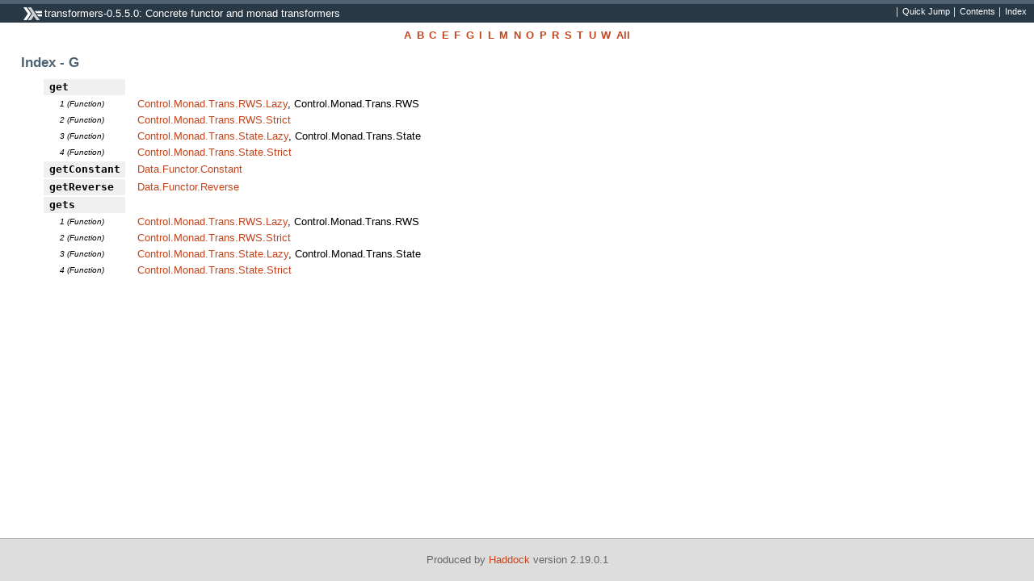

--- FILE ---
content_type: text/html; charset=utf-8
request_url: https://hackage-origin.haskell.org/package/transformers-0.5.5.0/docs/doc-index-G.html
body_size: 1108
content:
<!DOCTYPE html PUBLIC "-//W3C//DTD XHTML 1.0 Transitional//EN" "http://www.w3.org/TR/xhtml1/DTD/xhtml1-transitional.dtd"><html xmlns="http://www.w3.org/1999/xhtml"><head><style type="text/css">#synopsis details:not([open]) > ul { visibility: hidden; }</style><meta http-equiv="Content-Type" content="text/html; charset=UTF-8" /><title>transformers-0.5.5.0: Concrete functor and monad transformers (Index - G)</title><link href="ocean.css" rel="stylesheet" type="text/css" title="Ocean" /><link rel="stylesheet" type="text/css" href="quick-jump.css" /><script src="haddock-bundle.min.js" async="async" type="text/javascript"></script><script src="https://cdnjs.cloudflare.com/ajax/libs/mathjax/2.7.0/MathJax.js?config=TeX-AMS-MML_HTMLorMML" type="text/javascript"></script></head><body><div id="package-header"><ul class="links" id="page-menu"><li><a href="/package/transformers-0.5.5.0">Contents</a></li><li><a href="doc-index.html">Index</a></li></ul><p class="caption">transformers-0.5.5.0: Concrete functor and monad transformers</p></div><div id="content"><div id="alphabet"><ul><li><a href="doc-index-A.html">A</a></li><li><a href="doc-index-B.html">B</a></li><li><a href="doc-index-C.html">C</a></li><li><a href="doc-index-E.html">E</a></li><li><a href="doc-index-F.html">F</a></li><li><a href="doc-index-G.html">G</a></li><li><a href="doc-index-I.html">I</a></li><li><a href="doc-index-L.html">L</a></li><li><a href="doc-index-M.html">M</a></li><li><a href="doc-index-N.html">N</a></li><li><a href="doc-index-O.html">O</a></li><li><a href="doc-index-P.html">P</a></li><li><a href="doc-index-R.html">R</a></li><li><a href="doc-index-S.html">S</a></li><li><a href="doc-index-T.html">T</a></li><li><a href="doc-index-U.html">U</a></li><li><a href="doc-index-W.html">W</a></li><li><a href="doc-index-All.html">All</a></li></ul></div><div id="index"><p class="caption">Index - G</p><table><tr><td class="src">get</td><td>&nbsp;</td></tr><tr><td class="alt">1 (Function)</td><td class="module"><a href="Control-Monad-Trans-RWS-Lazy.html#v:get" title="Control.Monad.Trans.RWS.Lazy">Control.Monad.Trans.RWS.Lazy</a>, Control.Monad.Trans.RWS</td></tr><tr><td class="alt">2 (Function)</td><td class="module"><a href="Control-Monad-Trans-RWS-Strict.html#v:get" title="Control.Monad.Trans.RWS.Strict">Control.Monad.Trans.RWS.Strict</a></td></tr><tr><td class="alt">3 (Function)</td><td class="module"><a href="Control-Monad-Trans-State-Lazy.html#v:get" title="Control.Monad.Trans.State.Lazy">Control.Monad.Trans.State.Lazy</a>, Control.Monad.Trans.State</td></tr><tr><td class="alt">4 (Function)</td><td class="module"><a href="Control-Monad-Trans-State-Strict.html#v:get" title="Control.Monad.Trans.State.Strict">Control.Monad.Trans.State.Strict</a></td></tr><tr><td class="src">getConstant</td><td class="module"><a href="Data-Functor-Constant.html#v:getConstant" title="Data.Functor.Constant">Data.Functor.Constant</a></td></tr><tr><td class="src">getReverse</td><td class="module"><a href="Data-Functor-Reverse.html#v:getReverse" title="Data.Functor.Reverse">Data.Functor.Reverse</a></td></tr><tr><td class="src">gets</td><td>&nbsp;</td></tr><tr><td class="alt">1 (Function)</td><td class="module"><a href="Control-Monad-Trans-RWS-Lazy.html#v:gets" title="Control.Monad.Trans.RWS.Lazy">Control.Monad.Trans.RWS.Lazy</a>, Control.Monad.Trans.RWS</td></tr><tr><td class="alt">2 (Function)</td><td class="module"><a href="Control-Monad-Trans-RWS-Strict.html#v:gets" title="Control.Monad.Trans.RWS.Strict">Control.Monad.Trans.RWS.Strict</a></td></tr><tr><td class="alt">3 (Function)</td><td class="module"><a href="Control-Monad-Trans-State-Lazy.html#v:gets" title="Control.Monad.Trans.State.Lazy">Control.Monad.Trans.State.Lazy</a>, Control.Monad.Trans.State</td></tr><tr><td class="alt">4 (Function)</td><td class="module"><a href="Control-Monad-Trans-State-Strict.html#v:gets" title="Control.Monad.Trans.State.Strict">Control.Monad.Trans.State.Strict</a></td></tr></table></div></div><div id="footer"><p>Produced by <a href="http://www.haskell.org/haddock/">Haddock</a> version 2.19.0.1</p></div></body></html>